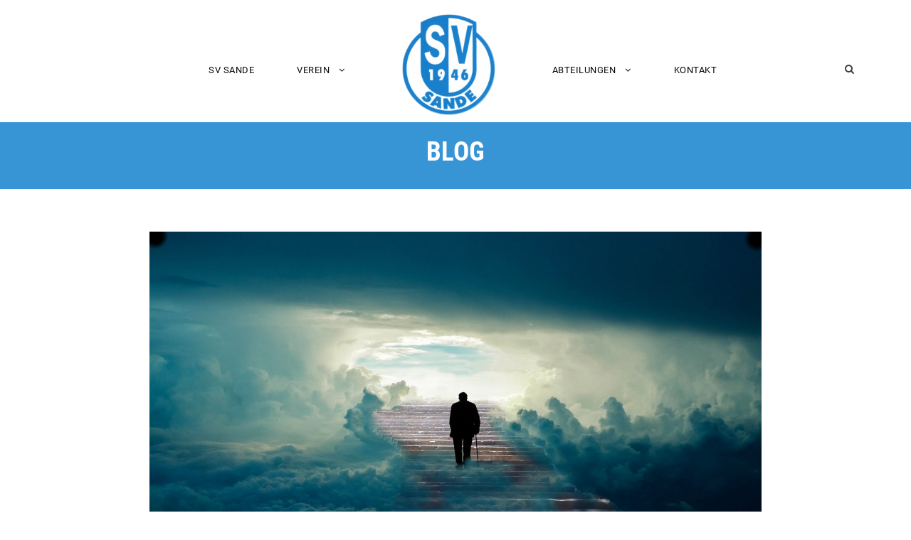

--- FILE ---
content_type: text/html; charset=UTF-8
request_url: https://www.sv-sande.de/beitraege/
body_size: 13171
content:
<!DOCTYPE html>
<html lang="de" class="no-js">
<head>
	<meta charset="UTF-8">
	<meta name="viewport" content="width=device-width, initial-scale=1">
	<link rel="profile" href="http://gmpg.org/xfn/11">
	<link rel="pingback" href="https://www.sv-sande.de/xmlrpc.php">
	<title>Beiträge &#8211; SV &quot;Blau-Weiß&quot; Sande 1946 e.V.</title>
<meta name='robots' content='max-image-preview:large' />
<link rel='dns-prefetch' href='//www.sv-sande.de' />

<link rel="alternate" type="application/rss+xml" title="SV &quot;Blau-Weiß&quot; Sande 1946 e.V. &raquo; Feed" href="https://www.sv-sande.de/feed/" />
<link rel="alternate" type="application/rss+xml" title="SV &quot;Blau-Weiß&quot; Sande 1946 e.V. &raquo; Kommentar-Feed" href="https://www.sv-sande.de/comments/feed/" />
<style id='wp-img-auto-sizes-contain-inline-css' type='text/css'>
img:is([sizes=auto i],[sizes^="auto," i]){contain-intrinsic-size:3000px 1500px}
/*# sourceURL=wp-img-auto-sizes-contain-inline-css */
</style>
<style id='wp-emoji-styles-inline-css' type='text/css'>

	img.wp-smiley, img.emoji {
		display: inline !important;
		border: none !important;
		box-shadow: none !important;
		height: 1em !important;
		width: 1em !important;
		margin: 0 0.07em !important;
		vertical-align: -0.1em !important;
		background: none !important;
		padding: 0 !important;
	}
/*# sourceURL=wp-emoji-styles-inline-css */
</style>
<link rel='stylesheet' id='wp-block-library-css' href='https://www.sv-sande.de/wp-includes/css/dist/block-library/style.min.css?ver=6.9' type='text/css' media='all' />
<style id='classic-theme-styles-inline-css' type='text/css'>
/*! This file is auto-generated */
.wp-block-button__link{color:#fff;background-color:#32373c;border-radius:9999px;box-shadow:none;text-decoration:none;padding:calc(.667em + 2px) calc(1.333em + 2px);font-size:1.125em}.wp-block-file__button{background:#32373c;color:#fff;text-decoration:none}
/*# sourceURL=/wp-includes/css/classic-themes.min.css */
</style>
<style id='global-styles-inline-css' type='text/css'>
:root{--wp--preset--aspect-ratio--square: 1;--wp--preset--aspect-ratio--4-3: 4/3;--wp--preset--aspect-ratio--3-4: 3/4;--wp--preset--aspect-ratio--3-2: 3/2;--wp--preset--aspect-ratio--2-3: 2/3;--wp--preset--aspect-ratio--16-9: 16/9;--wp--preset--aspect-ratio--9-16: 9/16;--wp--preset--color--black: #000000;--wp--preset--color--cyan-bluish-gray: #abb8c3;--wp--preset--color--white: #ffffff;--wp--preset--color--pale-pink: #f78da7;--wp--preset--color--vivid-red: #cf2e2e;--wp--preset--color--luminous-vivid-orange: #ff6900;--wp--preset--color--luminous-vivid-amber: #fcb900;--wp--preset--color--light-green-cyan: #7bdcb5;--wp--preset--color--vivid-green-cyan: #00d084;--wp--preset--color--pale-cyan-blue: #8ed1fc;--wp--preset--color--vivid-cyan-blue: #0693e3;--wp--preset--color--vivid-purple: #9b51e0;--wp--preset--gradient--vivid-cyan-blue-to-vivid-purple: linear-gradient(135deg,rgb(6,147,227) 0%,rgb(155,81,224) 100%);--wp--preset--gradient--light-green-cyan-to-vivid-green-cyan: linear-gradient(135deg,rgb(122,220,180) 0%,rgb(0,208,130) 100%);--wp--preset--gradient--luminous-vivid-amber-to-luminous-vivid-orange: linear-gradient(135deg,rgb(252,185,0) 0%,rgb(255,105,0) 100%);--wp--preset--gradient--luminous-vivid-orange-to-vivid-red: linear-gradient(135deg,rgb(255,105,0) 0%,rgb(207,46,46) 100%);--wp--preset--gradient--very-light-gray-to-cyan-bluish-gray: linear-gradient(135deg,rgb(238,238,238) 0%,rgb(169,184,195) 100%);--wp--preset--gradient--cool-to-warm-spectrum: linear-gradient(135deg,rgb(74,234,220) 0%,rgb(151,120,209) 20%,rgb(207,42,186) 40%,rgb(238,44,130) 60%,rgb(251,105,98) 80%,rgb(254,248,76) 100%);--wp--preset--gradient--blush-light-purple: linear-gradient(135deg,rgb(255,206,236) 0%,rgb(152,150,240) 100%);--wp--preset--gradient--blush-bordeaux: linear-gradient(135deg,rgb(254,205,165) 0%,rgb(254,45,45) 50%,rgb(107,0,62) 100%);--wp--preset--gradient--luminous-dusk: linear-gradient(135deg,rgb(255,203,112) 0%,rgb(199,81,192) 50%,rgb(65,88,208) 100%);--wp--preset--gradient--pale-ocean: linear-gradient(135deg,rgb(255,245,203) 0%,rgb(182,227,212) 50%,rgb(51,167,181) 100%);--wp--preset--gradient--electric-grass: linear-gradient(135deg,rgb(202,248,128) 0%,rgb(113,206,126) 100%);--wp--preset--gradient--midnight: linear-gradient(135deg,rgb(2,3,129) 0%,rgb(40,116,252) 100%);--wp--preset--font-size--small: 13px;--wp--preset--font-size--medium: 20px;--wp--preset--font-size--large: 36px;--wp--preset--font-size--x-large: 42px;--wp--preset--spacing--20: 0.44rem;--wp--preset--spacing--30: 0.67rem;--wp--preset--spacing--40: 1rem;--wp--preset--spacing--50: 1.5rem;--wp--preset--spacing--60: 2.25rem;--wp--preset--spacing--70: 3.38rem;--wp--preset--spacing--80: 5.06rem;--wp--preset--shadow--natural: 6px 6px 9px rgba(0, 0, 0, 0.2);--wp--preset--shadow--deep: 12px 12px 50px rgba(0, 0, 0, 0.4);--wp--preset--shadow--sharp: 6px 6px 0px rgba(0, 0, 0, 0.2);--wp--preset--shadow--outlined: 6px 6px 0px -3px rgb(255, 255, 255), 6px 6px rgb(0, 0, 0);--wp--preset--shadow--crisp: 6px 6px 0px rgb(0, 0, 0);}:where(.is-layout-flex){gap: 0.5em;}:where(.is-layout-grid){gap: 0.5em;}body .is-layout-flex{display: flex;}.is-layout-flex{flex-wrap: wrap;align-items: center;}.is-layout-flex > :is(*, div){margin: 0;}body .is-layout-grid{display: grid;}.is-layout-grid > :is(*, div){margin: 0;}:where(.wp-block-columns.is-layout-flex){gap: 2em;}:where(.wp-block-columns.is-layout-grid){gap: 2em;}:where(.wp-block-post-template.is-layout-flex){gap: 1.25em;}:where(.wp-block-post-template.is-layout-grid){gap: 1.25em;}.has-black-color{color: var(--wp--preset--color--black) !important;}.has-cyan-bluish-gray-color{color: var(--wp--preset--color--cyan-bluish-gray) !important;}.has-white-color{color: var(--wp--preset--color--white) !important;}.has-pale-pink-color{color: var(--wp--preset--color--pale-pink) !important;}.has-vivid-red-color{color: var(--wp--preset--color--vivid-red) !important;}.has-luminous-vivid-orange-color{color: var(--wp--preset--color--luminous-vivid-orange) !important;}.has-luminous-vivid-amber-color{color: var(--wp--preset--color--luminous-vivid-amber) !important;}.has-light-green-cyan-color{color: var(--wp--preset--color--light-green-cyan) !important;}.has-vivid-green-cyan-color{color: var(--wp--preset--color--vivid-green-cyan) !important;}.has-pale-cyan-blue-color{color: var(--wp--preset--color--pale-cyan-blue) !important;}.has-vivid-cyan-blue-color{color: var(--wp--preset--color--vivid-cyan-blue) !important;}.has-vivid-purple-color{color: var(--wp--preset--color--vivid-purple) !important;}.has-black-background-color{background-color: var(--wp--preset--color--black) !important;}.has-cyan-bluish-gray-background-color{background-color: var(--wp--preset--color--cyan-bluish-gray) !important;}.has-white-background-color{background-color: var(--wp--preset--color--white) !important;}.has-pale-pink-background-color{background-color: var(--wp--preset--color--pale-pink) !important;}.has-vivid-red-background-color{background-color: var(--wp--preset--color--vivid-red) !important;}.has-luminous-vivid-orange-background-color{background-color: var(--wp--preset--color--luminous-vivid-orange) !important;}.has-luminous-vivid-amber-background-color{background-color: var(--wp--preset--color--luminous-vivid-amber) !important;}.has-light-green-cyan-background-color{background-color: var(--wp--preset--color--light-green-cyan) !important;}.has-vivid-green-cyan-background-color{background-color: var(--wp--preset--color--vivid-green-cyan) !important;}.has-pale-cyan-blue-background-color{background-color: var(--wp--preset--color--pale-cyan-blue) !important;}.has-vivid-cyan-blue-background-color{background-color: var(--wp--preset--color--vivid-cyan-blue) !important;}.has-vivid-purple-background-color{background-color: var(--wp--preset--color--vivid-purple) !important;}.has-black-border-color{border-color: var(--wp--preset--color--black) !important;}.has-cyan-bluish-gray-border-color{border-color: var(--wp--preset--color--cyan-bluish-gray) !important;}.has-white-border-color{border-color: var(--wp--preset--color--white) !important;}.has-pale-pink-border-color{border-color: var(--wp--preset--color--pale-pink) !important;}.has-vivid-red-border-color{border-color: var(--wp--preset--color--vivid-red) !important;}.has-luminous-vivid-orange-border-color{border-color: var(--wp--preset--color--luminous-vivid-orange) !important;}.has-luminous-vivid-amber-border-color{border-color: var(--wp--preset--color--luminous-vivid-amber) !important;}.has-light-green-cyan-border-color{border-color: var(--wp--preset--color--light-green-cyan) !important;}.has-vivid-green-cyan-border-color{border-color: var(--wp--preset--color--vivid-green-cyan) !important;}.has-pale-cyan-blue-border-color{border-color: var(--wp--preset--color--pale-cyan-blue) !important;}.has-vivid-cyan-blue-border-color{border-color: var(--wp--preset--color--vivid-cyan-blue) !important;}.has-vivid-purple-border-color{border-color: var(--wp--preset--color--vivid-purple) !important;}.has-vivid-cyan-blue-to-vivid-purple-gradient-background{background: var(--wp--preset--gradient--vivid-cyan-blue-to-vivid-purple) !important;}.has-light-green-cyan-to-vivid-green-cyan-gradient-background{background: var(--wp--preset--gradient--light-green-cyan-to-vivid-green-cyan) !important;}.has-luminous-vivid-amber-to-luminous-vivid-orange-gradient-background{background: var(--wp--preset--gradient--luminous-vivid-amber-to-luminous-vivid-orange) !important;}.has-luminous-vivid-orange-to-vivid-red-gradient-background{background: var(--wp--preset--gradient--luminous-vivid-orange-to-vivid-red) !important;}.has-very-light-gray-to-cyan-bluish-gray-gradient-background{background: var(--wp--preset--gradient--very-light-gray-to-cyan-bluish-gray) !important;}.has-cool-to-warm-spectrum-gradient-background{background: var(--wp--preset--gradient--cool-to-warm-spectrum) !important;}.has-blush-light-purple-gradient-background{background: var(--wp--preset--gradient--blush-light-purple) !important;}.has-blush-bordeaux-gradient-background{background: var(--wp--preset--gradient--blush-bordeaux) !important;}.has-luminous-dusk-gradient-background{background: var(--wp--preset--gradient--luminous-dusk) !important;}.has-pale-ocean-gradient-background{background: var(--wp--preset--gradient--pale-ocean) !important;}.has-electric-grass-gradient-background{background: var(--wp--preset--gradient--electric-grass) !important;}.has-midnight-gradient-background{background: var(--wp--preset--gradient--midnight) !important;}.has-small-font-size{font-size: var(--wp--preset--font-size--small) !important;}.has-medium-font-size{font-size: var(--wp--preset--font-size--medium) !important;}.has-large-font-size{font-size: var(--wp--preset--font-size--large) !important;}.has-x-large-font-size{font-size: var(--wp--preset--font-size--x-large) !important;}
:where(.wp-block-post-template.is-layout-flex){gap: 1.25em;}:where(.wp-block-post-template.is-layout-grid){gap: 1.25em;}
:where(.wp-block-term-template.is-layout-flex){gap: 1.25em;}:where(.wp-block-term-template.is-layout-grid){gap: 1.25em;}
:where(.wp-block-columns.is-layout-flex){gap: 2em;}:where(.wp-block-columns.is-layout-grid){gap: 2em;}
:root :where(.wp-block-pullquote){font-size: 1.5em;line-height: 1.6;}
/*# sourceURL=global-styles-inline-css */
</style>
<link rel='stylesheet' id='gdlr-core-google-font-css' href='//www.sv-sande.de/wp-content/uploads/omgf/gdlr-core-google-font/gdlr-core-google-font.css?ver=1667742230' type='text/css' media='all' />
<link rel='stylesheet' id='font-awesome-css' href='https://www.sv-sande.de/wp-content/plugins/elementor/assets/lib/font-awesome/css/font-awesome.min.css?ver=4.7.0' type='text/css' media='all' />
<link rel='stylesheet' id='elegant-font-css' href='https://www.sv-sande.de/wp-content/plugins/goodlayers-core/plugins/elegant/elegant-font.css?ver=6.9' type='text/css' media='all' />
<link rel='stylesheet' id='gdlr-core-plugin-css' href='https://www.sv-sande.de/wp-content/plugins/goodlayers-core/plugins/style.css?ver=6.9' type='text/css' media='all' />
<link rel='stylesheet' id='gdlr-core-page-builder-css' href='https://www.sv-sande.de/wp-content/plugins/goodlayers-core/include/css/page-builder.css?ver=6.9' type='text/css' media='all' />
<link rel='stylesheet' id='bigslam-style-core-css' href='https://www.sv-sande.de/wp-content/themes/bigslam/css/style-core.css?ver=6.9' type='text/css' media='all' />
<link rel='stylesheet' id='bigslam-custom-style-css' href='https://www.sv-sande.de/wp-content/uploads/bigslam-style-custom.css?1767210728&#038;ver=6.9' type='text/css' media='all' />
<link rel='stylesheet' id='jquery-lazyloadxt-spinner-css-css' href='//www.sv-sande.de/wp-content/plugins/a3-lazy-load/assets/css/jquery.lazyloadxt.spinner.css?ver=6.9' type='text/css' media='all' />
<link rel='stylesheet' id='msl-main-css' href='https://www.sv-sande.de/wp-content/plugins/master-slider/public/assets/css/masterslider.main.css?ver=3.11.0' type='text/css' media='all' />
<link rel='stylesheet' id='msl-custom-css' href='https://www.sv-sande.de/wp-content/uploads/master-slider/custom.css?ver=5.5' type='text/css' media='all' />
<script type="text/javascript" src="https://www.sv-sande.de/wp-includes/js/jquery/jquery.min.js?ver=3.7.1" id="jquery-core-js"></script>
<script type="text/javascript" src="https://www.sv-sande.de/wp-includes/js/jquery/jquery-migrate.min.js?ver=3.4.1" id="jquery-migrate-js"></script>
<link rel="https://api.w.org/" href="https://www.sv-sande.de/wp-json/" /><link rel="EditURI" type="application/rsd+xml" title="RSD" href="https://www.sv-sande.de/xmlrpc.php?rsd" />
<meta name="generator" content="WordPress 6.9" />
<script>var ms_grabbing_curosr = 'https://www.sv-sande.de/wp-content/plugins/master-slider/public/assets/css/common/grabbing.cur', ms_grab_curosr = 'https://www.sv-sande.de/wp-content/plugins/master-slider/public/assets/css/common/grab.cur';</script>
<meta name="generator" content="MasterSlider 3.11.0 - Responsive Touch Image Slider | avt.li/msf" />
<meta name="generator" content="Elementor 3.34.2; features: additional_custom_breakpoints; settings: css_print_method-external, google_font-enabled, font_display-auto">
<style type="text/css">.recentcomments a{display:inline !important;padding:0 !important;margin:0 !important;}</style>			<style>
				.e-con.e-parent:nth-of-type(n+4):not(.e-lazyloaded):not(.e-no-lazyload),
				.e-con.e-parent:nth-of-type(n+4):not(.e-lazyloaded):not(.e-no-lazyload) * {
					background-image: none !important;
				}
				@media screen and (max-height: 1024px) {
					.e-con.e-parent:nth-of-type(n+3):not(.e-lazyloaded):not(.e-no-lazyload),
					.e-con.e-parent:nth-of-type(n+3):not(.e-lazyloaded):not(.e-no-lazyload) * {
						background-image: none !important;
					}
				}
				@media screen and (max-height: 640px) {
					.e-con.e-parent:nth-of-type(n+2):not(.e-lazyloaded):not(.e-no-lazyload),
					.e-con.e-parent:nth-of-type(n+2):not(.e-lazyloaded):not(.e-no-lazyload) * {
						background-image: none !important;
					}
				}
			</style>
			<link rel="icon" href="https://www.sv-sande.de/wp-content/uploads/2020/02/cropped-logo_sv_sande-32x32.png" sizes="32x32" />
<link rel="icon" href="https://www.sv-sande.de/wp-content/uploads/2020/02/cropped-logo_sv_sande-192x192.png" sizes="192x192" />
<link rel="apple-touch-icon" href="https://www.sv-sande.de/wp-content/uploads/2020/02/cropped-logo_sv_sande-180x180.png" />
<meta name="msapplication-TileImage" content="https://www.sv-sande.de/wp-content/uploads/2020/02/cropped-logo_sv_sande-270x270.png" />
</head>

<body class="blog wp-theme-bigslam gdlr-core-body _masterslider _ms_version_3.11.0 bigslam-body bigslam-body-front bigslam-full gdlr-core-link-to-lightbox elementor-default elementor-kit-948">
<div class="bigslam-mobile-header-wrap" ><div class="bigslam-mobile-header bigslam-header-background bigslam-style-slide" id="bigslam-mobile-header" ><div class="bigslam-mobile-header-container bigslam-container" ><div class="bigslam-logo  bigslam-item-pdlr"><div class="bigslam-logo-inner"><a href="https://www.sv-sande.de/" ><img fetchpriority="high" src="https://www.sv-sande.de/wp-content/uploads/2020/02/logo_sv_sande.png" alt="" width="373" height="404" title="logo_sv_sande" /></a></div></div><div class="bigslam-mobile-menu-right" ><div class="bigslam-main-menu-search" id="bigslam-mobile-top-search" ><i class="fa fa-search" ></i></div><div class="bigslam-top-search-wrap" >
	<div class="bigslam-top-search-close" ></div>

	<div class="bigslam-top-search-row" >
		<div class="bigslam-top-search-cell" >
			<form role="search" method="get" class="search-form" action="https://www.sv-sande.de/">
	<input type="text" class="search-field bigslam-title-font" placeholder="Search..." value="" name="s">
	<div class="bigslam-top-search-submit"><i class="fa fa-search" ></i></div>
	<input type="submit" class="search-submit" value="Search">
	<div class="bigslam-top-search-close"><i class="icon_close" ></i></div>
</form>
		</div>
	</div>

</div>
<div class="bigslam-mobile-menu" ><a class="bigslam-mm-menu-button bigslam-mobile-menu-button bigslam-mobile-button-hamburger-with-border" href="#bigslam-mobile-menu" ><i class="fa fa-bars" ></i></a><div class="bigslam-mm-menu-wrap bigslam-navigation-font" id="bigslam-mobile-menu" data-slide="right" ><ul id="menu-hauptmenue" class="m-menu"><li class="menu-item menu-item-type-custom menu-item-object-custom menu-item-home menu-item-13"><a href="https://www.sv-sande.de">SV Sande</a></li>
<li class="menu-item menu-item-type-custom menu-item-object-custom menu-item-has-children menu-item-915"><a href="#">Verein</a>
<ul class="sub-menu">
	<li class="menu-item menu-item-type-post_type menu-item-object-page menu-item-896"><a href="https://www.sv-sande.de/aktuelles/">Aktuelles</a></li>
	<li class="menu-item menu-item-type-post_type menu-item-object-page menu-item-71"><a href="https://www.sv-sande.de/vorstand/">Vorstand</a></li>
	<li class="menu-item menu-item-type-post_type menu-item-object-page menu-item-45"><a href="https://www.sv-sande.de/sponsoren/">Sponsoren</a></li>
	<li class="menu-item menu-item-type-post_type menu-item-object-page menu-item-72"><a href="https://www.sv-sande.de/belegungsplaene/">Belegungspläne</a></li>
	<li class="menu-item menu-item-type-post_type menu-item-object-page menu-item-73"><a href="https://www.sv-sande.de/beitragsordnung/">Beitragsordnung</a></li>
	<li class="menu-item menu-item-type-custom menu-item-object-custom menu-item-has-children menu-item-918"><a href="#">Dokumente</a>
	<ul class="sub-menu">
		<li class="menu-item menu-item-type-post_type menu-item-object-page menu-item-144"><a href="https://www.sv-sande.de/satzung/">Satzung</a></li>
		<li class="menu-item menu-item-type-post_type menu-item-object-page menu-item-145"><a href="https://www.sv-sande.de/jugendordnung/">Jugendordnung</a></li>
		<li class="menu-item menu-item-type-post_type menu-item-object-page menu-item-134"><a href="https://www.sv-sande.de/formulare/">Formulare</a></li>
		<li class="menu-item menu-item-type-post_type menu-item-object-page menu-item-147"><a href="https://www.sv-sande.de/protokolle/">Protokolle</a></li>
		<li class="menu-item menu-item-type-post_type menu-item-object-page menu-item-146"><a href="https://www.sv-sande.de/jahresberichte/">Jahresberichte</a></li>
	</ul>
</li>
</ul>
</li>
<li class="menu-item menu-item-type-custom menu-item-object-custom menu-item-has-children menu-item-907"><a href="#">Abteilungen</a>
<ul class="sub-menu">
	<li class="menu-item menu-item-type-post_type menu-item-object-page menu-item-46"><a href="https://www.sv-sande.de/badminton/">Badminton</a></li>
	<li class="menu-item menu-item-type-post_type menu-item-object-page menu-item-2086"><a href="https://www.sv-sande.de/basketball/">Basketball</a></li>
	<li class="menu-item menu-item-type-custom menu-item-object-custom menu-item-has-children menu-item-920"><a href="#">Fußball</a>
	<ul class="sub-menu">
		<li class="menu-item menu-item-type-post_type menu-item-object-page menu-item-524"><a href="https://www.sv-sande.de/uebersicht/">Übersicht</a></li>
		<li class="menu-item menu-item-type-post_type menu-item-object-page menu-item-522"><a href="https://www.sv-sande.de/jugend/">Jugend</a></li>
		<li class="menu-item menu-item-type-post_type menu-item-object-page menu-item-521"><a href="https://www.sv-sande.de/senioren/">Senioren</a></li>
		<li class="menu-item menu-item-type-post_type menu-item-object-page menu-item-523"><a href="https://www.sv-sande.de/alte-herren/">Alte Herren</a></li>
	</ul>
</li>
	<li class="menu-item menu-item-type-custom menu-item-object-custom menu-item-has-children menu-item-922"><a href="#">Gymnastik</a>
	<ul class="sub-menu">
		<li class="menu-item menu-item-type-post_type menu-item-object-page menu-item-464"><a href="https://www.sv-sande.de/damengymnastik/">Damengymnastik</a></li>
		<li class="menu-item menu-item-type-post_type menu-item-object-page menu-item-468"><a href="https://www.sv-sande.de/freizeitsport-maenner/">Freizeitsport Männer</a></li>
		<li class="menu-item menu-item-type-post_type menu-item-object-page menu-item-466"><a href="https://www.sv-sande.de/fitness-gruppe/">Fitness-Gruppe</a></li>
		<li class="menu-item menu-item-type-post_type menu-item-object-page menu-item-465"><a href="https://www.sv-sande.de/fit-ab-50/">Fit ab 50</a></li>
		<li class="menu-item menu-item-type-post_type menu-item-object-page menu-item-469"><a href="https://www.sv-sande.de/step-aerobic/">Step Aerobic</a></li>
		<li class="menu-item menu-item-type-post_type menu-item-object-page menu-item-470"><a href="https://www.sv-sande.de/wirbelsaeulen-gymnastik/">Wirbelsäulen-Gymnastik</a></li>
		<li class="menu-item menu-item-type-post_type menu-item-object-page menu-item-1056"><a href="https://www.sv-sande.de/zumba/">Zumba</a></li>
	</ul>
</li>
	<li class="menu-item menu-item-type-post_type menu-item-object-page menu-item-48"><a href="https://www.sv-sande.de/kinderturnen/">Kinderturnen</a></li>
	<li class="menu-item menu-item-type-custom menu-item-object-custom menu-item-has-children menu-item-1670"><a href="#">Tennis</a>
	<ul class="sub-menu">
		<li class="menu-item menu-item-type-post_type menu-item-object-page menu-item-1669"><a href="https://www.sv-sande.de/tennis/">Übersicht</a></li>
		<li class="menu-item menu-item-type-post_type menu-item-object-page menu-item-1668"><a href="https://www.sv-sande.de/training-tennis/">Training</a></li>
	</ul>
</li>
	<li class="menu-item menu-item-type-post_type menu-item-object-page menu-item-50"><a href="https://www.sv-sande.de/tischtennis/">Tischtennis</a></li>
	<li class="menu-item menu-item-type-post_type menu-item-object-page menu-item-44"><a href="https://www.sv-sande.de/volleyball/">Volleyball</a></li>
</ul>
</li>
<li class="menu-item menu-item-type-post_type menu-item-object-page menu-item-19"><a href="https://www.sv-sande.de/kontakt/">Kontakt</a></li>
</ul></div></div></div></div></div></div><div class="bigslam-body-outer-wrapper ">
		<div class="bigslam-body-wrapper clearfix  bigslam-with-frame">
		
<header class="bigslam-header-wrap bigslam-header-style-plain  bigslam-style-splitted-menu bigslam-sticky-navigation bigslam-style-fixed" >
	<div class="bigslam-header-background" ></div>
	<div class="bigslam-header-container  bigslam-header-full">
			
		<div class="bigslam-header-container-inner clearfix">
						<div class="bigslam-navigation bigslam-item-pdlr clearfix bigslam-navigation-submenu-indicator " >
			<div class="bigslam-main-menu" id="bigslam-main-menu" ><ul id="menu-hauptmenue-1" class="sf-menu"><li  class="menu-item menu-item-type-custom menu-item-object-custom menu-item-home menu-item-13 bigslam-normal-menu"><a href="https://www.sv-sande.de">SV Sande</a></li>
<li  class="menu-item menu-item-type-custom menu-item-object-custom menu-item-has-children menu-item-915 bigslam-normal-menu"><a href="#" class="sf-with-ul-pre">Verein</a>
<ul class="sub-menu">
	<li  class="menu-item menu-item-type-post_type menu-item-object-page menu-item-896" data-size="60"><a href="https://www.sv-sande.de/aktuelles/">Aktuelles</a></li>
	<li  class="menu-item menu-item-type-post_type menu-item-object-page menu-item-71" data-size="60"><a href="https://www.sv-sande.de/vorstand/">Vorstand</a></li>
	<li  class="menu-item menu-item-type-post_type menu-item-object-page menu-item-45" data-size="60"><a href="https://www.sv-sande.de/sponsoren/">Sponsoren</a></li>
	<li  class="menu-item menu-item-type-post_type menu-item-object-page menu-item-72" data-size="60"><a href="https://www.sv-sande.de/belegungsplaene/">Belegungspläne</a></li>
	<li  class="menu-item menu-item-type-post_type menu-item-object-page menu-item-73" data-size="60"><a href="https://www.sv-sande.de/beitragsordnung/">Beitragsordnung</a></li>
	<li  class="menu-item menu-item-type-custom menu-item-object-custom menu-item-has-children menu-item-918" data-size="60"><a href="#" class="sf-with-ul-pre">Dokumente</a>
	<ul class="sub-menu">
		<li  class="menu-item menu-item-type-post_type menu-item-object-page menu-item-144"><a href="https://www.sv-sande.de/satzung/">Satzung</a></li>
		<li  class="menu-item menu-item-type-post_type menu-item-object-page menu-item-145"><a href="https://www.sv-sande.de/jugendordnung/">Jugendordnung</a></li>
		<li  class="menu-item menu-item-type-post_type menu-item-object-page menu-item-134"><a href="https://www.sv-sande.de/formulare/">Formulare</a></li>
		<li  class="menu-item menu-item-type-post_type menu-item-object-page menu-item-147"><a href="https://www.sv-sande.de/protokolle/">Protokolle</a></li>
		<li  class="menu-item menu-item-type-post_type menu-item-object-page menu-item-146"><a href="https://www.sv-sande.de/jahresberichte/">Jahresberichte</a></li>
	</ul>
</li>
</ul>
</li>
<li class="bigslam-center-nav-menu-item" ><div class="bigslam-logo  bigslam-item-pdlr"><div class="bigslam-logo-inner"><a href="https://www.sv-sande.de/" ><img fetchpriority="high" src="https://www.sv-sande.de/wp-content/uploads/2020/02/logo_sv_sande.png" alt="" width="373" height="404" title="logo_sv_sande" /></a></div></div></li><li  class="menu-item menu-item-type-custom menu-item-object-custom menu-item-has-children menu-item-907 bigslam-normal-menu"><a href="#" class="sf-with-ul-pre">Abteilungen</a>
<ul class="sub-menu">
	<li  class="menu-item menu-item-type-post_type menu-item-object-page menu-item-46" data-size="60"><a href="https://www.sv-sande.de/badminton/">Badminton</a></li>
	<li  class="menu-item menu-item-type-post_type menu-item-object-page menu-item-2086" data-size="60"><a href="https://www.sv-sande.de/basketball/">Basketball</a></li>
	<li  class="menu-item menu-item-type-custom menu-item-object-custom menu-item-has-children menu-item-920" data-size="60"><a href="#" class="sf-with-ul-pre">Fußball</a>
	<ul class="sub-menu">
		<li  class="menu-item menu-item-type-post_type menu-item-object-page menu-item-524"><a href="https://www.sv-sande.de/uebersicht/">Übersicht</a></li>
		<li  class="menu-item menu-item-type-post_type menu-item-object-page menu-item-522"><a href="https://www.sv-sande.de/jugend/">Jugend</a></li>
		<li  class="menu-item menu-item-type-post_type menu-item-object-page menu-item-521"><a href="https://www.sv-sande.de/senioren/">Senioren</a></li>
		<li  class="menu-item menu-item-type-post_type menu-item-object-page menu-item-523"><a href="https://www.sv-sande.de/alte-herren/">Alte Herren</a></li>
	</ul>
</li>
	<li  class="menu-item menu-item-type-custom menu-item-object-custom menu-item-has-children menu-item-922" data-size="60"><a href="#" class="sf-with-ul-pre">Gymnastik</a>
	<ul class="sub-menu">
		<li  class="menu-item menu-item-type-post_type menu-item-object-page menu-item-464"><a href="https://www.sv-sande.de/damengymnastik/">Damengymnastik</a></li>
		<li  class="menu-item menu-item-type-post_type menu-item-object-page menu-item-468"><a href="https://www.sv-sande.de/freizeitsport-maenner/">Freizeitsport Männer</a></li>
		<li  class="menu-item menu-item-type-post_type menu-item-object-page menu-item-466"><a href="https://www.sv-sande.de/fitness-gruppe/">Fitness-Gruppe</a></li>
		<li  class="menu-item menu-item-type-post_type menu-item-object-page menu-item-465"><a href="https://www.sv-sande.de/fit-ab-50/">Fit ab 50</a></li>
		<li  class="menu-item menu-item-type-post_type menu-item-object-page menu-item-469"><a href="https://www.sv-sande.de/step-aerobic/">Step Aerobic</a></li>
		<li  class="menu-item menu-item-type-post_type menu-item-object-page menu-item-470"><a href="https://www.sv-sande.de/wirbelsaeulen-gymnastik/">Wirbelsäulen-Gymnastik</a></li>
		<li  class="menu-item menu-item-type-post_type menu-item-object-page menu-item-1056"><a href="https://www.sv-sande.de/zumba/">Zumba</a></li>
	</ul>
</li>
	<li  class="menu-item menu-item-type-post_type menu-item-object-page menu-item-48" data-size="60"><a href="https://www.sv-sande.de/kinderturnen/">Kinderturnen</a></li>
	<li  class="menu-item menu-item-type-custom menu-item-object-custom menu-item-has-children menu-item-1670" data-size="60"><a href="#" class="sf-with-ul-pre">Tennis</a>
	<ul class="sub-menu">
		<li  class="menu-item menu-item-type-post_type menu-item-object-page menu-item-1669"><a href="https://www.sv-sande.de/tennis/">Übersicht</a></li>
		<li  class="menu-item menu-item-type-post_type menu-item-object-page menu-item-1668"><a href="https://www.sv-sande.de/training-tennis/">Training</a></li>
	</ul>
</li>
	<li  class="menu-item menu-item-type-post_type menu-item-object-page menu-item-50" data-size="60"><a href="https://www.sv-sande.de/tischtennis/">Tischtennis</a></li>
	<li  class="menu-item menu-item-type-post_type menu-item-object-page menu-item-44" data-size="60"><a href="https://www.sv-sande.de/volleyball/">Volleyball</a></li>
</ul>
</li>
<li  class="menu-item menu-item-type-post_type menu-item-object-page menu-item-19 bigslam-normal-menu"><a href="https://www.sv-sande.de/kontakt/">Kontakt</a></li>
</ul></div><div class="bigslam-main-menu-right-wrap clearfix  bigslam-item-mglr bigslam-navigation-top" ><div class="bigslam-main-menu-search" id="bigslam-top-search" ><i class="fa fa-search" ></i></div><div class="bigslam-top-search-wrap" >
	<div class="bigslam-top-search-close" ></div>

	<div class="bigslam-top-search-row" >
		<div class="bigslam-top-search-cell" >
			<form role="search" method="get" class="search-form" action="https://www.sv-sande.de/">
	<input type="text" class="search-field bigslam-title-font" placeholder="Search..." value="" name="s">
	<div class="bigslam-top-search-submit"><i class="fa fa-search" ></i></div>
	<input type="submit" class="search-submit" value="Search">
	<div class="bigslam-top-search-close"><i class="icon_close" ></i></div>
</form>
		</div>
	</div>

</div>
</div>			</div><!-- bigslam-navigation -->
		</div><!-- bigslam-header-inner -->
	</div><!-- bigslam-header-container -->

	</header><!-- header --><div class="bigslam-page-title-wrap  bigslam-style-custom bigslam-center-align" ><div class="bigslam-header-transparent-substitute" ></div><div class="bigslam-page-title-overlay"  ></div><div class="bigslam-page-title-container bigslam-container" ><div class="bigslam-page-title-content bigslam-item-pdlr"  ><h1 class="bigslam-page-title"  >Blog</h1></div></div></div>	<div class="bigslam-page-wrapper" id="bigslam-page-wrapper" ><div class="bigslam-content-container bigslam-container"><div class="bigslam-sidebar-style-none" ><div class="bigslam-content-area bigslam-item-pdlr" ><article id="post-2066" class="post-2066 post type-post status-publish format-standard has-post-thumbnail hentry category-vereinsleben category-verstorben">
	<div class="bigslam-single-article" >
		<div class="bigslam-single-article-thumbnail bigslam-media-image" ><img width="1920" height="1080" src="//www.sv-sande.de/wp-content/plugins/a3-lazy-load/assets/images/lazy_placeholder.gif" data-lazy-type="image" data-src="https://www.sv-sande.de/wp-content/uploads/2023/08/man-5640540_1920.jpg" class="lazy lazy-hidden attachment-full size-full wp-post-image" alt="" decoding="async" srcset="" data-srcset="https://www.sv-sande.de/wp-content/uploads/2023/08/man-5640540_1920.jpg 1920w, https://www.sv-sande.de/wp-content/uploads/2023/08/man-5640540_1920-300x169.jpg 300w, https://www.sv-sande.de/wp-content/uploads/2023/08/man-5640540_1920-1024x576.jpg 1024w, https://www.sv-sande.de/wp-content/uploads/2023/08/man-5640540_1920-768x432.jpg 768w, https://www.sv-sande.de/wp-content/uploads/2023/08/man-5640540_1920-1536x864.jpg 1536w" sizes="(max-width: 1920px) 100vw, 1920px" /><noscript><img width="1920" height="1080" src="https://www.sv-sande.de/wp-content/uploads/2023/08/man-5640540_1920.jpg" class="attachment-full size-full wp-post-image" alt="" decoding="async" srcset="https://www.sv-sande.de/wp-content/uploads/2023/08/man-5640540_1920.jpg 1920w, https://www.sv-sande.de/wp-content/uploads/2023/08/man-5640540_1920-300x169.jpg 300w, https://www.sv-sande.de/wp-content/uploads/2023/08/man-5640540_1920-1024x576.jpg 1024w, https://www.sv-sande.de/wp-content/uploads/2023/08/man-5640540_1920-768x432.jpg 768w, https://www.sv-sande.de/wp-content/uploads/2023/08/man-5640540_1920-1536x864.jpg 1536w" sizes="(max-width: 1920px) 100vw, 1920px" /></noscript></div><header class="bigslam-single-article-head clearfix" ><div class="bigslam-single-article-date-wrapper"><div class="bigslam-single-article-date-day">31</div><div class="bigslam-single-article-date-month">Dez.</div><div class="bigslam-single-article-date-year">2025</div></div><div class="bigslam-single-article-head-right"><h3 class="bigslam-single-article-title"><a href="https://www.sv-sande.de/2025/12/31/sv-sande-trauert-um-franz-rickert/" >SV Sande trauert um Franz Rickert</a></h3><div class="bigslam-blog-info-wrapper" ><div class="bigslam-blog-info bigslam-blog-info-font bigslam-blog-info-author"><span class="bigslam-head" ><i class="icon_documents_alt" ></i></span><a href="https://www.sv-sande.de/author/wpadmin/" title="Beiträge von wpadmin" rel="author">wpadmin</a></div><div class="bigslam-blog-info bigslam-blog-info-font bigslam-blog-info-category"><span class="bigslam-head" ><i class="icon_folder-alt" ></i></span><a href="https://www.sv-sande.de/category/vereinsleben/" rel="tag">Vereinsleben</a><span class="gdlr-core-sep">,</span> <a href="https://www.sv-sande.de/category/vereinsleben/verstorben/" rel="tag">Verstorben</a></div><div class="bigslam-blog-info bigslam-blog-info-font bigslam-blog-info-comment-number"><span class="bigslam-head" ><i class="icon_comment_alt" ></i></span>0 </div></div></div></header><div class="bigslam-single-article-content"><p>Am Heiligabend 2025 ist Franz Rickert im Alter von 84 Jahren verstorben. Franz Rickert war 65 Jahre Mitglied im SV Sande. Am 7.3.2025 konnte er noch persönlich die Ehrenurkunde zum 65. Jubiläum entgegennehmen. Als aktiver Fußballer hat er 27 Jahre (1960 -1987) in der ersten, der zweiten und der Altherrenmannschaft gespielt. Von 1969 – 2007 [&hellip;]</p>
</div>	</div><!-- bigslam-single-article -->
</article><!-- post-id -->
<article id="post-2044" class="post-2044 post type-post status-publish format-standard has-post-thumbnail hentry category-vereinsleben">
	<div class="bigslam-single-article" >
		<div class="bigslam-single-article-thumbnail bigslam-media-image" ><img width="1920" height="1280" src="//www.sv-sande.de/wp-content/plugins/a3-lazy-load/assets/images/lazy_placeholder.gif" data-lazy-type="image" data-src="https://www.sv-sande.de/wp-content/uploads/2025/12/figure-1691866_1920.jpg" class="lazy lazy-hidden attachment-full size-full wp-post-image" alt="" decoding="async" srcset="" data-srcset="https://www.sv-sande.de/wp-content/uploads/2025/12/figure-1691866_1920.jpg 1920w, https://www.sv-sande.de/wp-content/uploads/2025/12/figure-1691866_1920-300x200.jpg 300w, https://www.sv-sande.de/wp-content/uploads/2025/12/figure-1691866_1920-1024x683.jpg 1024w, https://www.sv-sande.de/wp-content/uploads/2025/12/figure-1691866_1920-768x512.jpg 768w, https://www.sv-sande.de/wp-content/uploads/2025/12/figure-1691866_1920-1536x1024.jpg 1536w, https://www.sv-sande.de/wp-content/uploads/2025/12/figure-1691866_1920-1500x1000.jpg 1500w" sizes="(max-width: 1920px) 100vw, 1920px" /><noscript><img width="1920" height="1280" src="https://www.sv-sande.de/wp-content/uploads/2025/12/figure-1691866_1920.jpg" class="attachment-full size-full wp-post-image" alt="" decoding="async" srcset="https://www.sv-sande.de/wp-content/uploads/2025/12/figure-1691866_1920.jpg 1920w, https://www.sv-sande.de/wp-content/uploads/2025/12/figure-1691866_1920-300x200.jpg 300w, https://www.sv-sande.de/wp-content/uploads/2025/12/figure-1691866_1920-1024x683.jpg 1024w, https://www.sv-sande.de/wp-content/uploads/2025/12/figure-1691866_1920-768x512.jpg 768w, https://www.sv-sande.de/wp-content/uploads/2025/12/figure-1691866_1920-1536x1024.jpg 1536w, https://www.sv-sande.de/wp-content/uploads/2025/12/figure-1691866_1920-1500x1000.jpg 1500w" sizes="(max-width: 1920px) 100vw, 1920px" /></noscript></div><header class="bigslam-single-article-head clearfix" ><div class="bigslam-single-article-date-wrapper"><div class="bigslam-single-article-date-day">10</div><div class="bigslam-single-article-date-month">Dez.</div><div class="bigslam-single-article-date-year">2025</div></div><div class="bigslam-single-article-head-right"><h3 class="bigslam-single-article-title"><a href="https://www.sv-sande.de/2025/12/10/body-workout-starte-stark-ins-neue-jahr/" >Body Workout &#8211; Starte stark ins neue Jahr !</a></h3><div class="bigslam-blog-info-wrapper" ><div class="bigslam-blog-info bigslam-blog-info-font bigslam-blog-info-author"><span class="bigslam-head" ><i class="icon_documents_alt" ></i></span><a href="https://www.sv-sande.de/author/wpadmin/" title="Beiträge von wpadmin" rel="author">wpadmin</a></div><div class="bigslam-blog-info bigslam-blog-info-font bigslam-blog-info-category"><span class="bigslam-head" ><i class="icon_folder-alt" ></i></span><a href="https://www.sv-sande.de/category/vereinsleben/" rel="tag">Vereinsleben</a></div><div class="bigslam-blog-info bigslam-blog-info-font bigslam-blog-info-comment-number"><span class="bigslam-head" ><i class="icon_comment_alt" ></i></span>0 </div></div></div></header><div class="bigslam-single-article-content"></div>	</div><!-- bigslam-single-article -->
</article><!-- post-id -->
<article id="post-2017" class="post-2017 post type-post status-publish format-standard has-post-thumbnail hentry category-vereinsleben">
	<div class="bigslam-single-article" >
		<div class="bigslam-single-article-thumbnail bigslam-media-image" ><img width="1920" height="1280" src="//www.sv-sande.de/wp-content/plugins/a3-lazy-load/assets/images/lazy_placeholder.gif" data-lazy-type="image" data-src="https://www.sv-sande.de/wp-content/uploads/2025/12/merry-christmas-5860209_1920.jpg" class="lazy lazy-hidden attachment-full size-full wp-post-image" alt="" decoding="async" srcset="" data-srcset="https://www.sv-sande.de/wp-content/uploads/2025/12/merry-christmas-5860209_1920.jpg 1920w, https://www.sv-sande.de/wp-content/uploads/2025/12/merry-christmas-5860209_1920-300x200.jpg 300w, https://www.sv-sande.de/wp-content/uploads/2025/12/merry-christmas-5860209_1920-1024x683.jpg 1024w, https://www.sv-sande.de/wp-content/uploads/2025/12/merry-christmas-5860209_1920-768x512.jpg 768w, https://www.sv-sande.de/wp-content/uploads/2025/12/merry-christmas-5860209_1920-1536x1024.jpg 1536w, https://www.sv-sande.de/wp-content/uploads/2025/12/merry-christmas-5860209_1920-1500x1000.jpg 1500w" sizes="(max-width: 1920px) 100vw, 1920px" /><noscript><img width="1920" height="1280" src="https://www.sv-sande.de/wp-content/uploads/2025/12/merry-christmas-5860209_1920.jpg" class="attachment-full size-full wp-post-image" alt="" decoding="async" srcset="https://www.sv-sande.de/wp-content/uploads/2025/12/merry-christmas-5860209_1920.jpg 1920w, https://www.sv-sande.de/wp-content/uploads/2025/12/merry-christmas-5860209_1920-300x200.jpg 300w, https://www.sv-sande.de/wp-content/uploads/2025/12/merry-christmas-5860209_1920-1024x683.jpg 1024w, https://www.sv-sande.de/wp-content/uploads/2025/12/merry-christmas-5860209_1920-768x512.jpg 768w, https://www.sv-sande.de/wp-content/uploads/2025/12/merry-christmas-5860209_1920-1536x1024.jpg 1536w, https://www.sv-sande.de/wp-content/uploads/2025/12/merry-christmas-5860209_1920-1500x1000.jpg 1500w" sizes="(max-width: 1920px) 100vw, 1920px" /></noscript></div><header class="bigslam-single-article-head clearfix" ><div class="bigslam-single-article-date-wrapper"><div class="bigslam-single-article-date-day">10</div><div class="bigslam-single-article-date-month">Dez.</div><div class="bigslam-single-article-date-year">2025</div></div><div class="bigslam-single-article-head-right"><h3 class="bigslam-single-article-title"><a href="https://www.sv-sande.de/2025/12/10/weihnachtswuensche/" >Weihnachtswünsche</a></h3><div class="bigslam-blog-info-wrapper" ><div class="bigslam-blog-info bigslam-blog-info-font bigslam-blog-info-author"><span class="bigslam-head" ><i class="icon_documents_alt" ></i></span><a href="https://www.sv-sande.de/author/wpadmin/" title="Beiträge von wpadmin" rel="author">wpadmin</a></div><div class="bigslam-blog-info bigslam-blog-info-font bigslam-blog-info-category"><span class="bigslam-head" ><i class="icon_folder-alt" ></i></span><a href="https://www.sv-sande.de/category/vereinsleben/" rel="tag">Vereinsleben</a></div><div class="bigslam-blog-info bigslam-blog-info-font bigslam-blog-info-comment-number"><span class="bigslam-head" ><i class="icon_comment_alt" ></i></span>0 </div></div></div></header><div class="bigslam-single-article-content"><p>Der SV &#8222;Blau-Weiß&#8220; Sande 1946 e.V. bedankt sich bei allen Unterstützern, Eltern und Sportlern für ein tolles sportliches Jahr 2025 und wünscht Ihnen eine besinnliche Weihnachtszeit im Kreise der Familien.</p>
</div>	</div><!-- bigslam-single-article -->
</article><!-- post-id -->
<article id="post-2029" class="post-2029 post type-post status-publish format-standard has-post-thumbnail hentry category-75-jaehriges-jubilaeum">
	<div class="bigslam-single-article" >
		<div class="bigslam-single-article-thumbnail bigslam-media-image" ><img width="1920" height="1440" src="//www.sv-sande.de/wp-content/plugins/a3-lazy-load/assets/images/lazy_placeholder.gif" data-lazy-type="image" data-src="https://www.sv-sande.de/wp-content/uploads/2025/12/green-467703_1920.jpg" class="lazy lazy-hidden attachment-full size-full wp-post-image" alt="" decoding="async" srcset="" data-srcset="https://www.sv-sande.de/wp-content/uploads/2025/12/green-467703_1920.jpg 1920w, https://www.sv-sande.de/wp-content/uploads/2025/12/green-467703_1920-300x225.jpg 300w, https://www.sv-sande.de/wp-content/uploads/2025/12/green-467703_1920-1024x768.jpg 1024w, https://www.sv-sande.de/wp-content/uploads/2025/12/green-467703_1920-768x576.jpg 768w, https://www.sv-sande.de/wp-content/uploads/2025/12/green-467703_1920-1536x1152.jpg 1536w" sizes="(max-width: 1920px) 100vw, 1920px" /><noscript><img width="1920" height="1440" src="https://www.sv-sande.de/wp-content/uploads/2025/12/green-467703_1920.jpg" class="attachment-full size-full wp-post-image" alt="" decoding="async" srcset="https://www.sv-sande.de/wp-content/uploads/2025/12/green-467703_1920.jpg 1920w, https://www.sv-sande.de/wp-content/uploads/2025/12/green-467703_1920-300x225.jpg 300w, https://www.sv-sande.de/wp-content/uploads/2025/12/green-467703_1920-1024x768.jpg 1024w, https://www.sv-sande.de/wp-content/uploads/2025/12/green-467703_1920-768x576.jpg 768w, https://www.sv-sande.de/wp-content/uploads/2025/12/green-467703_1920-1536x1152.jpg 1536w" sizes="(max-width: 1920px) 100vw, 1920px" /></noscript></div><header class="bigslam-single-article-head clearfix" ><div class="bigslam-single-article-date-wrapper"><div class="bigslam-single-article-date-day">10</div><div class="bigslam-single-article-date-month">Dez.</div><div class="bigslam-single-article-date-year">2025</div></div><div class="bigslam-single-article-head-right"><h3 class="bigslam-single-article-title"><a href="https://www.sv-sande.de/2025/12/10/save-the-date-80-jahre-sv-sande/" >Save The Date &#8211; 80 Jahre SV Sande</a></h3><div class="bigslam-blog-info-wrapper" ><div class="bigslam-blog-info bigslam-blog-info-font bigslam-blog-info-author"><span class="bigslam-head" ><i class="icon_documents_alt" ></i></span><a href="https://www.sv-sande.de/author/wpadmin/" title="Beiträge von wpadmin" rel="author">wpadmin</a></div><div class="bigslam-blog-info bigslam-blog-info-font bigslam-blog-info-category"><span class="bigslam-head" ><i class="icon_folder-alt" ></i></span><a href="https://www.sv-sande.de/category/75-jaehriges-jubilaeum/" rel="tag">75 jähriges Jubiläum</a></div><div class="bigslam-blog-info bigslam-blog-info-font bigslam-blog-info-comment-number"><span class="bigslam-head" ><i class="icon_comment_alt" ></i></span>0 </div></div></div></header><div class="bigslam-single-article-content"></div>	</div><!-- bigslam-single-article -->
</article><!-- post-id -->
<article id="post-2009" class="post-2009 post type-post status-publish format-standard has-post-thumbnail hentry category-uncategorized">
	<div class="bigslam-single-article" >
		<div class="bigslam-single-article-thumbnail bigslam-media-image" ><img width="1920" height="1281" src="//www.sv-sande.de/wp-content/plugins/a3-lazy-load/assets/images/lazy_placeholder.gif" data-lazy-type="image" data-src="https://www.sv-sande.de/wp-content/uploads/2020/02/football-1396740_1920-1.jpg" class="lazy lazy-hidden attachment-full size-full wp-post-image" alt="" decoding="async" srcset="" data-srcset="https://www.sv-sande.de/wp-content/uploads/2020/02/football-1396740_1920-1.jpg 1920w, https://www.sv-sande.de/wp-content/uploads/2020/02/football-1396740_1920-1-300x200.jpg 300w, https://www.sv-sande.de/wp-content/uploads/2020/02/football-1396740_1920-1-1024x683.jpg 1024w, https://www.sv-sande.de/wp-content/uploads/2020/02/football-1396740_1920-1-768x512.jpg 768w, https://www.sv-sande.de/wp-content/uploads/2020/02/football-1396740_1920-1-1536x1025.jpg 1536w, https://www.sv-sande.de/wp-content/uploads/2020/02/football-1396740_1920-1-1500x1000.jpg 1500w" sizes="(max-width: 1920px) 100vw, 1920px" /><noscript><img width="1920" height="1281" src="https://www.sv-sande.de/wp-content/uploads/2020/02/football-1396740_1920-1.jpg" class="attachment-full size-full wp-post-image" alt="" decoding="async" srcset="https://www.sv-sande.de/wp-content/uploads/2020/02/football-1396740_1920-1.jpg 1920w, https://www.sv-sande.de/wp-content/uploads/2020/02/football-1396740_1920-1-300x200.jpg 300w, https://www.sv-sande.de/wp-content/uploads/2020/02/football-1396740_1920-1-1024x683.jpg 1024w, https://www.sv-sande.de/wp-content/uploads/2020/02/football-1396740_1920-1-768x512.jpg 768w, https://www.sv-sande.de/wp-content/uploads/2020/02/football-1396740_1920-1-1536x1025.jpg 1536w, https://www.sv-sande.de/wp-content/uploads/2020/02/football-1396740_1920-1-1500x1000.jpg 1500w" sizes="(max-width: 1920px) 100vw, 1920px" /></noscript></div><header class="bigslam-single-article-head clearfix" ><div class="bigslam-single-article-date-wrapper"><div class="bigslam-single-article-date-day">26</div><div class="bigslam-single-article-date-month">Mai</div><div class="bigslam-single-article-date-year">2025</div></div><div class="bigslam-single-article-head-right"><h3 class="bigslam-single-article-title"><a href="https://www.sv-sande.de/2025/05/26/anton-hengsbach-75-jahre-mitglied-im-sv-sande/" >Anton Hengsbach 75 Jahre Mitglied im SV Sande</a></h3><div class="bigslam-blog-info-wrapper" ><div class="bigslam-blog-info bigslam-blog-info-font bigslam-blog-info-author"><span class="bigslam-head" ><i class="icon_documents_alt" ></i></span><a href="https://www.sv-sande.de/author/wpadmin/" title="Beiträge von wpadmin" rel="author">wpadmin</a></div><div class="bigslam-blog-info bigslam-blog-info-font bigslam-blog-info-category"><span class="bigslam-head" ><i class="icon_folder-alt" ></i></span><a href="https://www.sv-sande.de/category/uncategorized/" rel="tag">Uncategorized</a></div><div class="bigslam-blog-info bigslam-blog-info-font bigslam-blog-info-comment-number"><span class="bigslam-head" ><i class="icon_comment_alt" ></i></span>0 </div></div></div></header><div class="bigslam-single-article-content"><p>Wie auf der letzten Jahreshauptversammlung versprochen, haben wir die Ehrung von Anton Hengsbach für die 75-jährige Mitgliedschaft im SV Sande am 11. Mai 2025 nachgeholt. Bereits mit 17 Jahren konnte Anton im Fußball bei den Erwachsenen erste Erfolge feiern. Prägend waren die lauthals intonierten „Schlachtgesänge“ nach gewonnen (aber auch verlorenen) Spielen. In den Folgejahren blieb [&hellip;]</p>
</div>	</div><!-- bigslam-single-article -->
</article><!-- post-id -->
<article id="post-2000" class="post-2000 post type-post status-publish format-standard has-post-thumbnail hentry category-uncategorized">
	<div class="bigslam-single-article" >
		<div class="bigslam-single-article-thumbnail bigslam-media-image" ><img width="1920" height="1280" src="//www.sv-sande.de/wp-content/plugins/a3-lazy-load/assets/images/lazy_placeholder.gif" data-lazy-type="image" data-src="https://www.sv-sande.de/wp-content/uploads/2020/02/crowd-3513217_1920.jpg" class="lazy lazy-hidden attachment-full size-full wp-post-image" alt="" decoding="async" srcset="" data-srcset="https://www.sv-sande.de/wp-content/uploads/2020/02/crowd-3513217_1920.jpg 1920w, https://www.sv-sande.de/wp-content/uploads/2020/02/crowd-3513217_1920-300x200.jpg 300w, https://www.sv-sande.de/wp-content/uploads/2020/02/crowd-3513217_1920-1024x683.jpg 1024w, https://www.sv-sande.de/wp-content/uploads/2020/02/crowd-3513217_1920-768x512.jpg 768w, https://www.sv-sande.de/wp-content/uploads/2020/02/crowd-3513217_1920-1536x1024.jpg 1536w, https://www.sv-sande.de/wp-content/uploads/2020/02/crowd-3513217_1920-1500x1000.jpg 1500w" sizes="(max-width: 1920px) 100vw, 1920px" /><noscript><img width="1920" height="1280" src="https://www.sv-sande.de/wp-content/uploads/2020/02/crowd-3513217_1920.jpg" class="attachment-full size-full wp-post-image" alt="" decoding="async" srcset="https://www.sv-sande.de/wp-content/uploads/2020/02/crowd-3513217_1920.jpg 1920w, https://www.sv-sande.de/wp-content/uploads/2020/02/crowd-3513217_1920-300x200.jpg 300w, https://www.sv-sande.de/wp-content/uploads/2020/02/crowd-3513217_1920-1024x683.jpg 1024w, https://www.sv-sande.de/wp-content/uploads/2020/02/crowd-3513217_1920-768x512.jpg 768w, https://www.sv-sande.de/wp-content/uploads/2020/02/crowd-3513217_1920-1536x1024.jpg 1536w, https://www.sv-sande.de/wp-content/uploads/2020/02/crowd-3513217_1920-1500x1000.jpg 1500w" sizes="(max-width: 1920px) 100vw, 1920px" /></noscript></div><header class="bigslam-single-article-head clearfix" ><div class="bigslam-single-article-date-wrapper"><div class="bigslam-single-article-date-day">26</div><div class="bigslam-single-article-date-month">Mai</div><div class="bigslam-single-article-date-year">2025</div></div><div class="bigslam-single-article-head-right"><h3 class="bigslam-single-article-title"><a href="https://www.sv-sande.de/2025/05/26/generalversammlung-2025/" >Generalversammlung 2025</a></h3><div class="bigslam-blog-info-wrapper" ><div class="bigslam-blog-info bigslam-blog-info-font bigslam-blog-info-author"><span class="bigslam-head" ><i class="icon_documents_alt" ></i></span><a href="https://www.sv-sande.de/author/wpadmin/" title="Beiträge von wpadmin" rel="author">wpadmin</a></div><div class="bigslam-blog-info bigslam-blog-info-font bigslam-blog-info-category"><span class="bigslam-head" ><i class="icon_folder-alt" ></i></span><a href="https://www.sv-sande.de/category/uncategorized/" rel="tag">Uncategorized</a></div><div class="bigslam-blog-info bigslam-blog-info-font bigslam-blog-info-comment-number"><span class="bigslam-head" ><i class="icon_comment_alt" ></i></span>0 </div></div></div></header><div class="bigslam-single-article-content"><p>Jahreshauptversammlung 2025 des SV Blau-Weiß Sande Jahresbericht Am 14. März 2025 begrüßte der Vorsitzende Hermann Schultebeyring die Mitglieder des SV Sande und die Ehrengäste herzlich zur Jahreshauptversammlung 2025. In der MZH Sande, perfekt vorbereitet durch die Volleyballer (großes Lob), fanden 114 Gäste den passenden Rahmen für die stattfindende Veranstaltung. Als Ehrengäste begrüßt werden konnten Dietmar [&hellip;]</p>
</div>	</div><!-- bigslam-single-article -->
</article><!-- post-id -->
<article id="post-1972" class="post-1972 post type-post status-publish format-standard has-post-thumbnail hentry category-uncategorized">
	<div class="bigslam-single-article" >
		<div class="bigslam-single-article-thumbnail bigslam-media-image" ><img width="1920" height="1280" src="//www.sv-sande.de/wp-content/plugins/a3-lazy-load/assets/images/lazy_placeholder.gif" data-lazy-type="image" data-src="https://www.sv-sande.de/wp-content/uploads/2020/02/crowd-3513217_1920.jpg" class="lazy lazy-hidden attachment-full size-full wp-post-image" alt="" decoding="async" srcset="" data-srcset="https://www.sv-sande.de/wp-content/uploads/2020/02/crowd-3513217_1920.jpg 1920w, https://www.sv-sande.de/wp-content/uploads/2020/02/crowd-3513217_1920-300x200.jpg 300w, https://www.sv-sande.de/wp-content/uploads/2020/02/crowd-3513217_1920-1024x683.jpg 1024w, https://www.sv-sande.de/wp-content/uploads/2020/02/crowd-3513217_1920-768x512.jpg 768w, https://www.sv-sande.de/wp-content/uploads/2020/02/crowd-3513217_1920-1536x1024.jpg 1536w, https://www.sv-sande.de/wp-content/uploads/2020/02/crowd-3513217_1920-1500x1000.jpg 1500w" sizes="(max-width: 1920px) 100vw, 1920px" /><noscript><img width="1920" height="1280" src="https://www.sv-sande.de/wp-content/uploads/2020/02/crowd-3513217_1920.jpg" class="attachment-full size-full wp-post-image" alt="" decoding="async" srcset="https://www.sv-sande.de/wp-content/uploads/2020/02/crowd-3513217_1920.jpg 1920w, https://www.sv-sande.de/wp-content/uploads/2020/02/crowd-3513217_1920-300x200.jpg 300w, https://www.sv-sande.de/wp-content/uploads/2020/02/crowd-3513217_1920-1024x683.jpg 1024w, https://www.sv-sande.de/wp-content/uploads/2020/02/crowd-3513217_1920-768x512.jpg 768w, https://www.sv-sande.de/wp-content/uploads/2020/02/crowd-3513217_1920-1536x1024.jpg 1536w, https://www.sv-sande.de/wp-content/uploads/2020/02/crowd-3513217_1920-1500x1000.jpg 1500w" sizes="(max-width: 1920px) 100vw, 1920px" /></noscript></div><header class="bigslam-single-article-head clearfix" ><div class="bigslam-single-article-date-wrapper"><div class="bigslam-single-article-date-day">15</div><div class="bigslam-single-article-date-month">Feb.</div><div class="bigslam-single-article-date-year">2025</div></div><div class="bigslam-single-article-head-right"><h3 class="bigslam-single-article-title"><a href="https://www.sv-sande.de/2025/02/15/einladung-zur-generalversammlung-2025/" >Einladung zur Generalversammlung 2025</a></h3><div class="bigslam-blog-info-wrapper" ><div class="bigslam-blog-info bigslam-blog-info-font bigslam-blog-info-author"><span class="bigslam-head" ><i class="icon_documents_alt" ></i></span><a href="https://www.sv-sande.de/author/wpadmin/" title="Beiträge von wpadmin" rel="author">wpadmin</a></div><div class="bigslam-blog-info bigslam-blog-info-font bigslam-blog-info-category"><span class="bigslam-head" ><i class="icon_folder-alt" ></i></span><a href="https://www.sv-sande.de/category/uncategorized/" rel="tag">Uncategorized</a></div><div class="bigslam-blog-info bigslam-blog-info-font bigslam-blog-info-comment-number"><span class="bigslam-head" ><i class="icon_comment_alt" ></i></span>0 </div></div></div></header><div class="bigslam-single-article-content"><p>Unser Vorsitzender Hermann Schultebeyring lädt alle Mitglieder des Sportvereins recht herzlich zu der am Freitag, den 14.März 2025, um 19:00 Uhr in der Mehrzweckhalle in Paderborn-Sande, Sennelagerstraße 21, stattfindenden Generalversammlung ein. Auf der Tagesordnung stehen folgende Punkte: Begrüßung Totengedenken Protokoll der letzten Versammlung Jahresberichte Jugendhelfer Preis Kassenbericht Bericht der Kassenprüfer Entlastung des Vorstands Anpassung der [&hellip;]</p>
</div>	</div><!-- bigslam-single-article -->
</article><!-- post-id -->
<article id="post-1939" class="post-1939 post type-post status-publish format-standard has-post-thumbnail hentry category-vereinsleben">
	<div class="bigslam-single-article" >
		<div class="bigslam-single-article-thumbnail bigslam-media-image" ><img width="1920" height="1080" src="//www.sv-sande.de/wp-content/plugins/a3-lazy-load/assets/images/lazy_placeholder.gif" data-lazy-type="image" data-src="https://www.sv-sande.de/wp-content/uploads/2023/08/man-5640540_1920.jpg" class="lazy lazy-hidden attachment-full size-full wp-post-image" alt="" decoding="async" srcset="" data-srcset="https://www.sv-sande.de/wp-content/uploads/2023/08/man-5640540_1920.jpg 1920w, https://www.sv-sande.de/wp-content/uploads/2023/08/man-5640540_1920-300x169.jpg 300w, https://www.sv-sande.de/wp-content/uploads/2023/08/man-5640540_1920-1024x576.jpg 1024w, https://www.sv-sande.de/wp-content/uploads/2023/08/man-5640540_1920-768x432.jpg 768w, https://www.sv-sande.de/wp-content/uploads/2023/08/man-5640540_1920-1536x864.jpg 1536w" sizes="(max-width: 1920px) 100vw, 1920px" /><noscript><img width="1920" height="1080" src="https://www.sv-sande.de/wp-content/uploads/2023/08/man-5640540_1920.jpg" class="attachment-full size-full wp-post-image" alt="" decoding="async" srcset="https://www.sv-sande.de/wp-content/uploads/2023/08/man-5640540_1920.jpg 1920w, https://www.sv-sande.de/wp-content/uploads/2023/08/man-5640540_1920-300x169.jpg 300w, https://www.sv-sande.de/wp-content/uploads/2023/08/man-5640540_1920-1024x576.jpg 1024w, https://www.sv-sande.de/wp-content/uploads/2023/08/man-5640540_1920-768x432.jpg 768w, https://www.sv-sande.de/wp-content/uploads/2023/08/man-5640540_1920-1536x864.jpg 1536w" sizes="(max-width: 1920px) 100vw, 1920px" /></noscript></div><header class="bigslam-single-article-head clearfix" ><div class="bigslam-single-article-date-wrapper"><div class="bigslam-single-article-date-day">25</div><div class="bigslam-single-article-date-month">Jan.</div><div class="bigslam-single-article-date-year">2025</div></div><div class="bigslam-single-article-head-right"><h3 class="bigslam-single-article-title"><a href="https://www.sv-sande.de/2025/01/25/sv-sande-trauert-um-seinen-ehrenvorsitzenden-ferdinand-leuer/" >SV Sande trauert um seinen Ehrenvorsitzenden Ferdinand Leuer</a></h3><div class="bigslam-blog-info-wrapper" ><div class="bigslam-blog-info bigslam-blog-info-font bigslam-blog-info-author"><span class="bigslam-head" ><i class="icon_documents_alt" ></i></span><a href="https://www.sv-sande.de/author/wpadmin/" title="Beiträge von wpadmin" rel="author">wpadmin</a></div><div class="bigslam-blog-info bigslam-blog-info-font bigslam-blog-info-category"><span class="bigslam-head" ><i class="icon_folder-alt" ></i></span><a href="https://www.sv-sande.de/category/vereinsleben/" rel="tag">Vereinsleben</a></div><div class="bigslam-blog-info bigslam-blog-info-font bigslam-blog-info-comment-number"><span class="bigslam-head" ><i class="icon_comment_alt" ></i></span>0 </div></div></div></header><div class="bigslam-single-article-content"><p>Zum Tod von Ferdi Leuer Am Dienstag, 21.1.2025 ist unser Ehrenvorsitzender Ferdinand Leuer im Alter von 84 Jahren verstorben. Ferdi war seit 50 Jahren (Eintritt am 1.1.75) Mitglied im SV Sande und in dieser Zeit in diversen Funktionen im Verein aktiv, als Pressewart (1975-1979), als Sozialwart (1979-1998), als Vorsitzender der Freizeitsportler (1981-2015) und schließlich für [&hellip;]</p>
</div>	</div><!-- bigslam-single-article -->
</article><!-- post-id -->
<article id="post-1886" class="post-1886 post type-post status-publish format-standard has-post-thumbnail hentry category-finanzen category-jhv category-vereinsleben">
	<div class="bigslam-single-article" >
		<div class="bigslam-single-article-thumbnail bigslam-media-image" ><img width="1920" height="993" src="//www.sv-sande.de/wp-content/plugins/a3-lazy-load/assets/images/lazy_placeholder.gif" data-lazy-type="image" data-src="https://www.sv-sande.de/wp-content/uploads/2023/08/binary-5541969_1920.jpg" class="lazy lazy-hidden attachment-full size-full wp-post-image" alt="" decoding="async" srcset="" data-srcset="https://www.sv-sande.de/wp-content/uploads/2023/08/binary-5541969_1920.jpg 1920w, https://www.sv-sande.de/wp-content/uploads/2023/08/binary-5541969_1920-300x155.jpg 300w, https://www.sv-sande.de/wp-content/uploads/2023/08/binary-5541969_1920-1024x530.jpg 1024w, https://www.sv-sande.de/wp-content/uploads/2023/08/binary-5541969_1920-768x397.jpg 768w, https://www.sv-sande.de/wp-content/uploads/2023/08/binary-5541969_1920-1536x794.jpg 1536w" sizes="(max-width: 1920px) 100vw, 1920px" /><noscript><img width="1920" height="993" src="https://www.sv-sande.de/wp-content/uploads/2023/08/binary-5541969_1920.jpg" class="attachment-full size-full wp-post-image" alt="" decoding="async" srcset="https://www.sv-sande.de/wp-content/uploads/2023/08/binary-5541969_1920.jpg 1920w, https://www.sv-sande.de/wp-content/uploads/2023/08/binary-5541969_1920-300x155.jpg 300w, https://www.sv-sande.de/wp-content/uploads/2023/08/binary-5541969_1920-1024x530.jpg 1024w, https://www.sv-sande.de/wp-content/uploads/2023/08/binary-5541969_1920-768x397.jpg 768w, https://www.sv-sande.de/wp-content/uploads/2023/08/binary-5541969_1920-1536x794.jpg 1536w" sizes="(max-width: 1920px) 100vw, 1920px" /></noscript></div><header class="bigslam-single-article-head clearfix" ><div class="bigslam-single-article-date-wrapper"><div class="bigslam-single-article-date-day">18</div><div class="bigslam-single-article-date-month">Nov.</div><div class="bigslam-single-article-date-year">2024</div></div><div class="bigslam-single-article-head-right"><h3 class="bigslam-single-article-title"><a href="https://www.sv-sande.de/2024/11/18/mitgliedsbeitraege-anpassung-2025/" >Mitgliedsbeiträge Anpassung 2025</a></h3><div class="bigslam-blog-info-wrapper" ><div class="bigslam-blog-info bigslam-blog-info-font bigslam-blog-info-author"><span class="bigslam-head" ><i class="icon_documents_alt" ></i></span><a href="https://www.sv-sande.de/author/wpadmin/" title="Beiträge von wpadmin" rel="author">wpadmin</a></div><div class="bigslam-blog-info bigslam-blog-info-font bigslam-blog-info-category"><span class="bigslam-head" ><i class="icon_folder-alt" ></i></span><a href="https://www.sv-sande.de/category/finanzen/" rel="tag">Finanzen</a><span class="gdlr-core-sep">,</span> <a href="https://www.sv-sande.de/category/jhv/" rel="tag">JHV</a><span class="gdlr-core-sep">,</span> <a href="https://www.sv-sande.de/category/vereinsleben/" rel="tag">Vereinsleben</a></div><div class="bigslam-blog-info bigslam-blog-info-font bigslam-blog-info-comment-number"><span class="bigslam-head" ><i class="icon_comment_alt" ></i></span>0 </div></div></div></header><div class="bigslam-single-article-content"><p>Liebe Sportkameraden, wie bereits auf der Hauptversammlung 2023 angemerkt, beschäftigt sich Vorstand des SV Sande intensiv mit der Analyse der finanziellen Situation des Vereins und den Anforderungen, denen wir uns schon jetzt und in der Zukunft stellen müssen. Aktuell können wir steigende Kosten in vielen Bereichen ausmachen. Hierfür möchte ich drei Beispiele nennen: Um kompetente [&hellip;]</p>
</div>	</div><!-- bigslam-single-article -->
</article><!-- post-id -->
<article id="post-1864" class="post-1864 post type-post status-publish format-standard has-post-thumbnail hentry category-sande-allgemein">
	<div class="bigslam-single-article" >
		<div class="bigslam-single-article-thumbnail bigslam-media-image" ><img width="1920" height="1275" src="//www.sv-sande.de/wp-content/plugins/a3-lazy-load/assets/images/lazy_placeholder.gif" data-lazy-type="image" data-src="https://www.sv-sande.de/wp-content/uploads/2024/08/hiking-1232453_1920.jpg" class="lazy lazy-hidden attachment-full size-full wp-post-image" alt="" decoding="async" srcset="" data-srcset="https://www.sv-sande.de/wp-content/uploads/2024/08/hiking-1232453_1920.jpg 1920w, https://www.sv-sande.de/wp-content/uploads/2024/08/hiking-1232453_1920-300x199.jpg 300w, https://www.sv-sande.de/wp-content/uploads/2024/08/hiking-1232453_1920-1024x680.jpg 1024w, https://www.sv-sande.de/wp-content/uploads/2024/08/hiking-1232453_1920-768x510.jpg 768w, https://www.sv-sande.de/wp-content/uploads/2024/08/hiking-1232453_1920-1536x1020.jpg 1536w" sizes="(max-width: 1920px) 100vw, 1920px" /><noscript><img width="1920" height="1275" src="https://www.sv-sande.de/wp-content/uploads/2024/08/hiking-1232453_1920.jpg" class="attachment-full size-full wp-post-image" alt="" decoding="async" srcset="https://www.sv-sande.de/wp-content/uploads/2024/08/hiking-1232453_1920.jpg 1920w, https://www.sv-sande.de/wp-content/uploads/2024/08/hiking-1232453_1920-300x199.jpg 300w, https://www.sv-sande.de/wp-content/uploads/2024/08/hiking-1232453_1920-1024x680.jpg 1024w, https://www.sv-sande.de/wp-content/uploads/2024/08/hiking-1232453_1920-768x510.jpg 768w, https://www.sv-sande.de/wp-content/uploads/2024/08/hiking-1232453_1920-1536x1020.jpg 1536w" sizes="(max-width: 1920px) 100vw, 1920px" /></noscript></div><header class="bigslam-single-article-head clearfix" ><div class="bigslam-single-article-date-wrapper"><div class="bigslam-single-article-date-day">18</div><div class="bigslam-single-article-date-month">Aug.</div><div class="bigslam-single-article-date-year">2024</div></div><div class="bigslam-single-article-head-right"><h3 class="bigslam-single-article-title"><a href="https://www.sv-sande.de/2024/08/18/sander-wandertag-2024/" >Sander Wandertag 2024</a></h3><div class="bigslam-blog-info-wrapper" ><div class="bigslam-blog-info bigslam-blog-info-font bigslam-blog-info-author"><span class="bigslam-head" ><i class="icon_documents_alt" ></i></span><a href="https://www.sv-sande.de/author/wpadmin/" title="Beiträge von wpadmin" rel="author">wpadmin</a></div><div class="bigslam-blog-info bigslam-blog-info-font bigslam-blog-info-category"><span class="bigslam-head" ><i class="icon_folder-alt" ></i></span><a href="https://www.sv-sande.de/category/sande-allgemein/" rel="tag">Sande Allgemein</a></div><div class="bigslam-blog-info bigslam-blog-info-font bigslam-blog-info-comment-number"><span class="bigslam-head" ><i class="icon_comment_alt" ></i></span>0 </div></div></div></header><div class="bigslam-single-article-content"><p>Lerne Sande und seine Vereine kennen! Start/Ziel – Mehrzweckhalle Sande Sonntag – 1. September 2024 Start – zwischen 9 und 11 Uhr 6 km – um den Ortskern herum Teilnahme kostenlos! &#8230; und wenn ihr wieder da seid, gibt′s Kaffee, Kuchen und Waffeln. &#8230; du kannst nicht mitwandern? Genieße eine kleine Bildausstellung in der Mehrzweckhalle. [&hellip;]</p>
</div>	</div><!-- bigslam-single-article -->
</article><!-- post-id -->

	<nav class="navigation pagination" aria-label="Seitennummerierung der Beiträge">
		<h2 class="screen-reader-text">Seitennummerierung der Beiträge</h2>
		<div class="nav-links"><span aria-current="page" class="page-numbers current"><span class="meta-nav screen-reader-text">Page </span>1</span>
<a class="page-numbers" href="https://www.sv-sande.de/beitraege/page/2/"><span class="meta-nav screen-reader-text">Page </span>2</a>
<span class="page-numbers dots">&hellip;</span>
<a class="page-numbers" href="https://www.sv-sande.de/beitraege/page/4/"><span class="meta-nav screen-reader-text">Page </span>4</a>
<a class="next page-numbers" href="https://www.sv-sande.de/beitraege/page/2/">Next page</a></div>
	</nav></div></div></div></div><footer><div class="bigslam-copyright-wrapper" ><div class="bigslam-copyright-container bigslam-container clearfix"><div class="bigslam-copyright-left bigslam-item-pdlr"><a href="http://www.sv-sande.de/impressum/" style="margin-right: 30px;">Impressum</a><a href="http://www.sv-sande.de/datenschutz/" style="margin-right: 30px;">Datenschutz</a></div><div class="bigslam-copyright-right bigslam-item-pdlr">Copyright 2024 Sportverein "Blau-Weiß" Sande 1946 e.V.</div></div></div></footer></div></div>
<script type="speculationrules">
{"prefetch":[{"source":"document","where":{"and":[{"href_matches":"/*"},{"not":{"href_matches":["/wp-*.php","/wp-admin/*","/wp-content/uploads/*","/wp-content/*","/wp-content/plugins/*","/wp-content/themes/bigslam/*","/*\\?(.+)"]}},{"not":{"selector_matches":"a[rel~=\"nofollow\"]"}},{"not":{"selector_matches":".no-prefetch, .no-prefetch a"}}]},"eagerness":"conservative"}]}
</script>
			<script>
				const lazyloadRunObserver = () => {
					const lazyloadBackgrounds = document.querySelectorAll( `.e-con.e-parent:not(.e-lazyloaded)` );
					const lazyloadBackgroundObserver = new IntersectionObserver( ( entries ) => {
						entries.forEach( ( entry ) => {
							if ( entry.isIntersecting ) {
								let lazyloadBackground = entry.target;
								if( lazyloadBackground ) {
									lazyloadBackground.classList.add( 'e-lazyloaded' );
								}
								lazyloadBackgroundObserver.unobserve( entry.target );
							}
						});
					}, { rootMargin: '200px 0px 200px 0px' } );
					lazyloadBackgrounds.forEach( ( lazyloadBackground ) => {
						lazyloadBackgroundObserver.observe( lazyloadBackground );
					} );
				};
				const events = [
					'DOMContentLoaded',
					'elementor/lazyload/observe',
				];
				events.forEach( ( event ) => {
					document.addEventListener( event, lazyloadRunObserver );
				} );
			</script>
			<script type="text/javascript" src="https://www.sv-sande.de/wp-content/plugins/goodlayers-core/plugins/script.js?ver=6.9" id="gdlr-core-plugin-js"></script>
<script type="text/javascript" id="gdlr-core-page-builder-js-extra">
/* <![CDATA[ */
var gdlr_core_pbf = {"admin":"","video":{"width":"640","height":"360"},"ajax_url":"https://www.sv-sande.de/wp-admin/admin-ajax.php","ilightbox_skin":"dark"};
//# sourceURL=gdlr-core-page-builder-js-extra
/* ]]> */
</script>
<script type="text/javascript" src="https://www.sv-sande.de/wp-content/plugins/goodlayers-core/include/js/page-builder.js?ver=1.3.9" id="gdlr-core-page-builder-js"></script>
<script type="text/javascript" src="https://www.sv-sande.de/wp-includes/js/jquery/ui/effect.min.js?ver=1.13.3" id="jquery-effects-core-js"></script>
<script type="text/javascript" id="bigslam-script-core-js-extra">
/* <![CDATA[ */
var bigslam_script_core = {"home_url":"https://www.sv-sande.de/"};
//# sourceURL=bigslam-script-core-js-extra
/* ]]> */
</script>
<script type="text/javascript" src="https://www.sv-sande.de/wp-content/themes/bigslam/js/script-core.js?ver=1.0.0" id="bigslam-script-core-js"></script>
<script type="text/javascript" id="jquery-lazyloadxt-js-extra">
/* <![CDATA[ */
var a3_lazyload_params = {"apply_images":"1","apply_videos":"1"};
//# sourceURL=jquery-lazyloadxt-js-extra
/* ]]> */
</script>
<script type="text/javascript" src="//www.sv-sande.de/wp-content/plugins/a3-lazy-load/assets/js/jquery.lazyloadxt.extra.min.js?ver=2.7.6" id="jquery-lazyloadxt-js"></script>
<script type="text/javascript" src="//www.sv-sande.de/wp-content/plugins/a3-lazy-load/assets/js/jquery.lazyloadxt.srcset.min.js?ver=2.7.6" id="jquery-lazyloadxt-srcset-js"></script>
<script type="text/javascript" id="jquery-lazyloadxt-extend-js-extra">
/* <![CDATA[ */
var a3_lazyload_extend_params = {"edgeY":"0","horizontal_container_classnames":""};
//# sourceURL=jquery-lazyloadxt-extend-js-extra
/* ]]> */
</script>
<script type="text/javascript" src="//www.sv-sande.de/wp-content/plugins/a3-lazy-load/assets/js/jquery.lazyloadxt.extend.js?ver=2.7.6" id="jquery-lazyloadxt-extend-js"></script>
<script id="wp-emoji-settings" type="application/json">
{"baseUrl":"https://s.w.org/images/core/emoji/17.0.2/72x72/","ext":".png","svgUrl":"https://s.w.org/images/core/emoji/17.0.2/svg/","svgExt":".svg","source":{"concatemoji":"https://www.sv-sande.de/wp-includes/js/wp-emoji-release.min.js?ver=6.9"}}
</script>
<script type="module">
/* <![CDATA[ */
/*! This file is auto-generated */
const a=JSON.parse(document.getElementById("wp-emoji-settings").textContent),o=(window._wpemojiSettings=a,"wpEmojiSettingsSupports"),s=["flag","emoji"];function i(e){try{var t={supportTests:e,timestamp:(new Date).valueOf()};sessionStorage.setItem(o,JSON.stringify(t))}catch(e){}}function c(e,t,n){e.clearRect(0,0,e.canvas.width,e.canvas.height),e.fillText(t,0,0);t=new Uint32Array(e.getImageData(0,0,e.canvas.width,e.canvas.height).data);e.clearRect(0,0,e.canvas.width,e.canvas.height),e.fillText(n,0,0);const a=new Uint32Array(e.getImageData(0,0,e.canvas.width,e.canvas.height).data);return t.every((e,t)=>e===a[t])}function p(e,t){e.clearRect(0,0,e.canvas.width,e.canvas.height),e.fillText(t,0,0);var n=e.getImageData(16,16,1,1);for(let e=0;e<n.data.length;e++)if(0!==n.data[e])return!1;return!0}function u(e,t,n,a){switch(t){case"flag":return n(e,"\ud83c\udff3\ufe0f\u200d\u26a7\ufe0f","\ud83c\udff3\ufe0f\u200b\u26a7\ufe0f")?!1:!n(e,"\ud83c\udde8\ud83c\uddf6","\ud83c\udde8\u200b\ud83c\uddf6")&&!n(e,"\ud83c\udff4\udb40\udc67\udb40\udc62\udb40\udc65\udb40\udc6e\udb40\udc67\udb40\udc7f","\ud83c\udff4\u200b\udb40\udc67\u200b\udb40\udc62\u200b\udb40\udc65\u200b\udb40\udc6e\u200b\udb40\udc67\u200b\udb40\udc7f");case"emoji":return!a(e,"\ud83e\u1fac8")}return!1}function f(e,t,n,a){let r;const o=(r="undefined"!=typeof WorkerGlobalScope&&self instanceof WorkerGlobalScope?new OffscreenCanvas(300,150):document.createElement("canvas")).getContext("2d",{willReadFrequently:!0}),s=(o.textBaseline="top",o.font="600 32px Arial",{});return e.forEach(e=>{s[e]=t(o,e,n,a)}),s}function r(e){var t=document.createElement("script");t.src=e,t.defer=!0,document.head.appendChild(t)}a.supports={everything:!0,everythingExceptFlag:!0},new Promise(t=>{let n=function(){try{var e=JSON.parse(sessionStorage.getItem(o));if("object"==typeof e&&"number"==typeof e.timestamp&&(new Date).valueOf()<e.timestamp+604800&&"object"==typeof e.supportTests)return e.supportTests}catch(e){}return null}();if(!n){if("undefined"!=typeof Worker&&"undefined"!=typeof OffscreenCanvas&&"undefined"!=typeof URL&&URL.createObjectURL&&"undefined"!=typeof Blob)try{var e="postMessage("+f.toString()+"("+[JSON.stringify(s),u.toString(),c.toString(),p.toString()].join(",")+"));",a=new Blob([e],{type:"text/javascript"});const r=new Worker(URL.createObjectURL(a),{name:"wpTestEmojiSupports"});return void(r.onmessage=e=>{i(n=e.data),r.terminate(),t(n)})}catch(e){}i(n=f(s,u,c,p))}t(n)}).then(e=>{for(const n in e)a.supports[n]=e[n],a.supports.everything=a.supports.everything&&a.supports[n],"flag"!==n&&(a.supports.everythingExceptFlag=a.supports.everythingExceptFlag&&a.supports[n]);var t;a.supports.everythingExceptFlag=a.supports.everythingExceptFlag&&!a.supports.flag,a.supports.everything||((t=a.source||{}).concatemoji?r(t.concatemoji):t.wpemoji&&t.twemoji&&(r(t.twemoji),r(t.wpemoji)))});
//# sourceURL=https://www.sv-sande.de/wp-includes/js/wp-emoji-loader.min.js
/* ]]> */
</script>

</body>
</html>